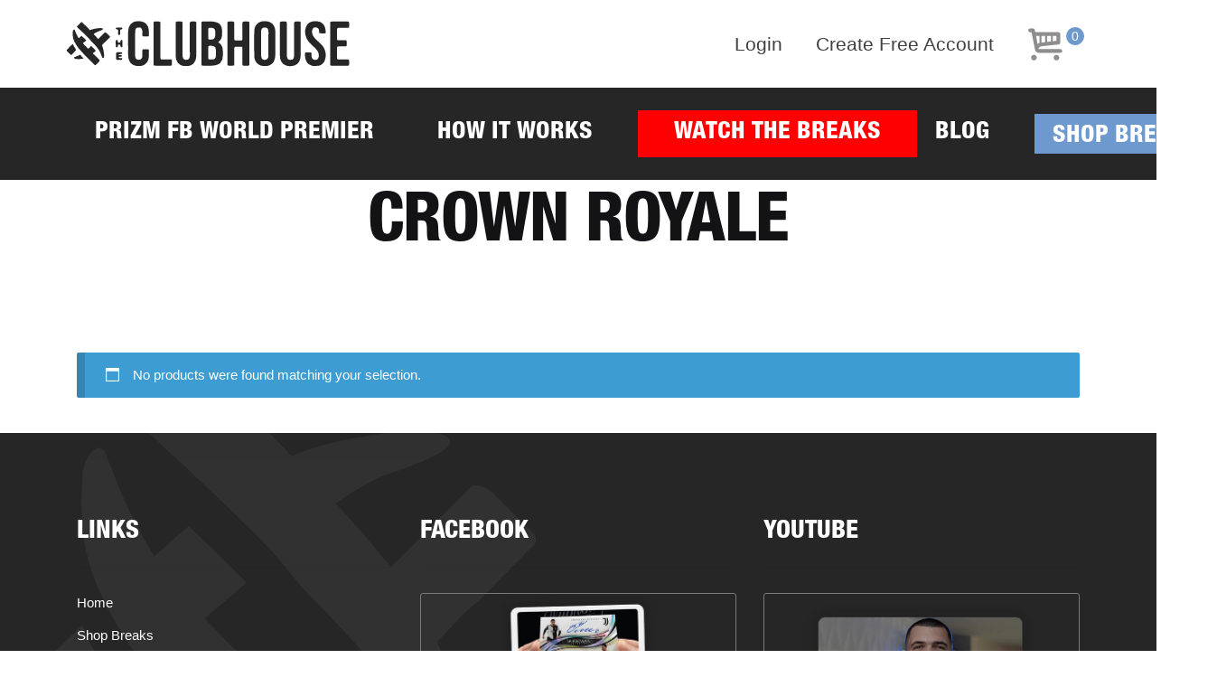

--- FILE ---
content_type: text/html; charset=UTF-8
request_url: https://www.clubhousebreaks.com/product-tag/crown-royale/
body_size: 15514
content:
<!doctype html>
<html lang="en-US">
<head>
<meta charset="UTF-8">
<meta name="viewport" content="width=device-width, initial-scale=1, maximum-scale=2.0">
<link rel="profile" href="http://gmpg.org/xfn/11">
<link rel="pingback" href="https://www.clubhousebreaks.com/xmlrpc.php">


<title>Crown Royale &#8211; The Clubhouse</title>
<meta name='robots' content='max-image-preview:large' />
	<style>img:is([sizes="auto" i], [sizes^="auto," i]) { contain-intrinsic-size: 3000px 1500px }</style>
	
<!-- Google Tag Manager for WordPress by gtm4wp.com -->
<script data-cfasync="false" data-pagespeed-no-defer>
	var gtm4wp_datalayer_name = "dataLayer";
	var dataLayer = dataLayer || [];
	const gtm4wp_use_sku_instead = 1;
	const gtm4wp_currency = 'USD';
	const gtm4wp_product_per_impression = false;
	const gtm4wp_clear_ecommerce = false;
</script>
<!-- End Google Tag Manager for WordPress by gtm4wp.com --><link rel='dns-prefetch' href='//fonts.googleapis.com' />
<link rel="alternate" type="application/rss+xml" title="The Clubhouse &raquo; Feed" href="https://www.clubhousebreaks.com/feed/" />
<link rel="alternate" type="application/rss+xml" title="The Clubhouse &raquo; Comments Feed" href="https://www.clubhousebreaks.com/comments/feed/" />
<link rel="alternate" type="application/rss+xml" title="The Clubhouse &raquo; Crown Royale Tag Feed" href="https://www.clubhousebreaks.com/product-tag/crown-royale/feed/" />
<script>
window._wpemojiSettings = {"baseUrl":"https:\/\/s.w.org\/images\/core\/emoji\/15.0.3\/72x72\/","ext":".png","svgUrl":"https:\/\/s.w.org\/images\/core\/emoji\/15.0.3\/svg\/","svgExt":".svg","source":{"concatemoji":"https:\/\/www.clubhousebreaks.com\/wp-includes\/js\/wp-emoji-release.min.js?ver=6.7.2"}};
/*! This file is auto-generated */
!function(i,n){var o,s,e;function c(e){try{var t={supportTests:e,timestamp:(new Date).valueOf()};sessionStorage.setItem(o,JSON.stringify(t))}catch(e){}}function p(e,t,n){e.clearRect(0,0,e.canvas.width,e.canvas.height),e.fillText(t,0,0);var t=new Uint32Array(e.getImageData(0,0,e.canvas.width,e.canvas.height).data),r=(e.clearRect(0,0,e.canvas.width,e.canvas.height),e.fillText(n,0,0),new Uint32Array(e.getImageData(0,0,e.canvas.width,e.canvas.height).data));return t.every(function(e,t){return e===r[t]})}function u(e,t,n){switch(t){case"flag":return n(e,"\ud83c\udff3\ufe0f\u200d\u26a7\ufe0f","\ud83c\udff3\ufe0f\u200b\u26a7\ufe0f")?!1:!n(e,"\ud83c\uddfa\ud83c\uddf3","\ud83c\uddfa\u200b\ud83c\uddf3")&&!n(e,"\ud83c\udff4\udb40\udc67\udb40\udc62\udb40\udc65\udb40\udc6e\udb40\udc67\udb40\udc7f","\ud83c\udff4\u200b\udb40\udc67\u200b\udb40\udc62\u200b\udb40\udc65\u200b\udb40\udc6e\u200b\udb40\udc67\u200b\udb40\udc7f");case"emoji":return!n(e,"\ud83d\udc26\u200d\u2b1b","\ud83d\udc26\u200b\u2b1b")}return!1}function f(e,t,n){var r="undefined"!=typeof WorkerGlobalScope&&self instanceof WorkerGlobalScope?new OffscreenCanvas(300,150):i.createElement("canvas"),a=r.getContext("2d",{willReadFrequently:!0}),o=(a.textBaseline="top",a.font="600 32px Arial",{});return e.forEach(function(e){o[e]=t(a,e,n)}),o}function t(e){var t=i.createElement("script");t.src=e,t.defer=!0,i.head.appendChild(t)}"undefined"!=typeof Promise&&(o="wpEmojiSettingsSupports",s=["flag","emoji"],n.supports={everything:!0,everythingExceptFlag:!0},e=new Promise(function(e){i.addEventListener("DOMContentLoaded",e,{once:!0})}),new Promise(function(t){var n=function(){try{var e=JSON.parse(sessionStorage.getItem(o));if("object"==typeof e&&"number"==typeof e.timestamp&&(new Date).valueOf()<e.timestamp+604800&&"object"==typeof e.supportTests)return e.supportTests}catch(e){}return null}();if(!n){if("undefined"!=typeof Worker&&"undefined"!=typeof OffscreenCanvas&&"undefined"!=typeof URL&&URL.createObjectURL&&"undefined"!=typeof Blob)try{var e="postMessage("+f.toString()+"("+[JSON.stringify(s),u.toString(),p.toString()].join(",")+"));",r=new Blob([e],{type:"text/javascript"}),a=new Worker(URL.createObjectURL(r),{name:"wpTestEmojiSupports"});return void(a.onmessage=function(e){c(n=e.data),a.terminate(),t(n)})}catch(e){}c(n=f(s,u,p))}t(n)}).then(function(e){for(var t in e)n.supports[t]=e[t],n.supports.everything=n.supports.everything&&n.supports[t],"flag"!==t&&(n.supports.everythingExceptFlag=n.supports.everythingExceptFlag&&n.supports[t]);n.supports.everythingExceptFlag=n.supports.everythingExceptFlag&&!n.supports.flag,n.DOMReady=!1,n.readyCallback=function(){n.DOMReady=!0}}).then(function(){return e}).then(function(){var e;n.supports.everything||(n.readyCallback(),(e=n.source||{}).concatemoji?t(e.concatemoji):e.wpemoji&&e.twemoji&&(t(e.twemoji),t(e.wpemoji)))}))}((window,document),window._wpemojiSettings);
</script>
<link rel='stylesheet' id='dashicons-css' href='https://www.clubhousebreaks.com/wp-includes/css/dashicons.min.css?ver=6.7.2' media='all' />
<link rel='stylesheet' id='thickbox-css' href='https://www.clubhousebreaks.com/wp-includes/js/thickbox/thickbox.css?ver=6.7.2' media='all' />
<link rel='stylesheet' id='mycred-woo-frontend-css-css' href='https://www.clubhousebreaks.com/wp-content/plugins/mycred/addons/gateway/carts/block-compatibility/build/mycred-woo-block-style.css?ver=1.4' media='all' />
<style id='wp-emoji-styles-inline-css'>

	img.wp-smiley, img.emoji {
		display: inline !important;
		border: none !important;
		box-shadow: none !important;
		height: 1em !important;
		width: 1em !important;
		margin: 0 0.07em !important;
		vertical-align: -0.1em !important;
		background: none !important;
		padding: 0 !important;
	}
</style>
<link rel='stylesheet' id='wp-block-library-css' href='https://www.clubhousebreaks.com/wp-includes/css/dist/block-library/style.min.css?ver=6.7.2' media='all' />
<style id='wp-block-library-theme-inline-css'>
.wp-block-audio :where(figcaption){color:#555;font-size:13px;text-align:center}.is-dark-theme .wp-block-audio :where(figcaption){color:#ffffffa6}.wp-block-audio{margin:0 0 1em}.wp-block-code{border:1px solid #ccc;border-radius:4px;font-family:Menlo,Consolas,monaco,monospace;padding:.8em 1em}.wp-block-embed :where(figcaption){color:#555;font-size:13px;text-align:center}.is-dark-theme .wp-block-embed :where(figcaption){color:#ffffffa6}.wp-block-embed{margin:0 0 1em}.blocks-gallery-caption{color:#555;font-size:13px;text-align:center}.is-dark-theme .blocks-gallery-caption{color:#ffffffa6}:root :where(.wp-block-image figcaption){color:#555;font-size:13px;text-align:center}.is-dark-theme :root :where(.wp-block-image figcaption){color:#ffffffa6}.wp-block-image{margin:0 0 1em}.wp-block-pullquote{border-bottom:4px solid;border-top:4px solid;color:currentColor;margin-bottom:1.75em}.wp-block-pullquote cite,.wp-block-pullquote footer,.wp-block-pullquote__citation{color:currentColor;font-size:.8125em;font-style:normal;text-transform:uppercase}.wp-block-quote{border-left:.25em solid;margin:0 0 1.75em;padding-left:1em}.wp-block-quote cite,.wp-block-quote footer{color:currentColor;font-size:.8125em;font-style:normal;position:relative}.wp-block-quote:where(.has-text-align-right){border-left:none;border-right:.25em solid;padding-left:0;padding-right:1em}.wp-block-quote:where(.has-text-align-center){border:none;padding-left:0}.wp-block-quote.is-large,.wp-block-quote.is-style-large,.wp-block-quote:where(.is-style-plain){border:none}.wp-block-search .wp-block-search__label{font-weight:700}.wp-block-search__button{border:1px solid #ccc;padding:.375em .625em}:where(.wp-block-group.has-background){padding:1.25em 2.375em}.wp-block-separator.has-css-opacity{opacity:.4}.wp-block-separator{border:none;border-bottom:2px solid;margin-left:auto;margin-right:auto}.wp-block-separator.has-alpha-channel-opacity{opacity:1}.wp-block-separator:not(.is-style-wide):not(.is-style-dots){width:100px}.wp-block-separator.has-background:not(.is-style-dots){border-bottom:none;height:1px}.wp-block-separator.has-background:not(.is-style-wide):not(.is-style-dots){height:2px}.wp-block-table{margin:0 0 1em}.wp-block-table td,.wp-block-table th{word-break:normal}.wp-block-table :where(figcaption){color:#555;font-size:13px;text-align:center}.is-dark-theme .wp-block-table :where(figcaption){color:#ffffffa6}.wp-block-video :where(figcaption){color:#555;font-size:13px;text-align:center}.is-dark-theme .wp-block-video :where(figcaption){color:#ffffffa6}.wp-block-video{margin:0 0 1em}:root :where(.wp-block-template-part.has-background){margin-bottom:0;margin-top:0;padding:1.25em 2.375em}
</style>
<link rel='stylesheet' id='storefront-gutenberg-blocks-css' href='https://www.clubhousebreaks.com/wp-content/themes/storefront/assets/css/base/gutenberg-blocks.css?ver=3.0.0' media='all' />
<style id='storefront-gutenberg-blocks-inline-css'>

				.wp-block-button__link:not(.has-text-color) {
					color: #333333;
				}

				.wp-block-button__link:not(.has-text-color):hover,
				.wp-block-button__link:not(.has-text-color):focus,
				.wp-block-button__link:not(.has-text-color):active {
					color: #333333;
				}

				.wp-block-button__link:not(.has-background) {
					background-color: #eeeeee;
				}

				.wp-block-button__link:not(.has-background):hover,
				.wp-block-button__link:not(.has-background):focus,
				.wp-block-button__link:not(.has-background):active {
					border-color: #d5d5d5;
					background-color: #d5d5d5;
				}

				.wp-block-quote footer,
				.wp-block-quote cite,
				.wp-block-quote__citation {
					color: #6d6d6d;
				}

				.wp-block-pullquote cite,
				.wp-block-pullquote footer,
				.wp-block-pullquote__citation {
					color: #6d6d6d;
				}

				.wp-block-image figcaption {
					color: #6d6d6d;
				}

				.wp-block-separator.is-style-dots::before {
					color: #333333;
				}

				.wp-block-file a.wp-block-file__button {
					color: #333333;
					background-color: #eeeeee;
					border-color: #eeeeee;
				}

				.wp-block-file a.wp-block-file__button:hover,
				.wp-block-file a.wp-block-file__button:focus,
				.wp-block-file a.wp-block-file__button:active {
					color: #333333;
					background-color: #d5d5d5;
				}

				.wp-block-code,
				.wp-block-preformatted pre {
					color: #6d6d6d;
				}

				.wp-block-table:not( .has-background ):not( .is-style-stripes ) tbody tr:nth-child(2n) td {
					background-color: #fdfdfd;
				}

				.wp-block-cover .wp-block-cover__inner-container h1:not(.has-text-color),
				.wp-block-cover .wp-block-cover__inner-container h2:not(.has-text-color),
				.wp-block-cover .wp-block-cover__inner-container h3:not(.has-text-color),
				.wp-block-cover .wp-block-cover__inner-container h4:not(.has-text-color),
				.wp-block-cover .wp-block-cover__inner-container h5:not(.has-text-color),
				.wp-block-cover .wp-block-cover__inner-container h6:not(.has-text-color) {
					color: #000000;
				}

				.wc-block-components-price-slider__range-input-progress,
				.rtl .wc-block-components-price-slider__range-input-progress {
					--range-color: #96588a;
				}

				/* Target only IE11 */
				@media all and (-ms-high-contrast: none), (-ms-high-contrast: active) {
					.wc-block-components-price-slider__range-input-progress {
						background: #96588a;
					}
				}

				.wc-block-components-button:not(.is-link) {
					background-color: #333333;
					color: #ffffff;
				}

				.wc-block-components-button:not(.is-link):hover,
				.wc-block-components-button:not(.is-link):focus,
				.wc-block-components-button:not(.is-link):active {
					background-color: #1a1a1a;
					color: #ffffff;
				}

				.wc-block-components-button:not(.is-link):disabled {
					background-color: #333333;
					color: #ffffff;
				}

				.wc-block-cart__submit-container {
					background-color: #ffffff;
				}

				.wc-block-cart__submit-container::before {
					color: rgba(220,220,220,0.5);
				}

				.wc-block-components-order-summary-item__quantity {
					background-color: #ffffff;
					border-color: #6d6d6d;
					box-shadow: 0 0 0 2px #ffffff;
					color: #6d6d6d;
				}
			
</style>
<link rel='stylesheet' id='um_tipsy-css' href='https://www.clubhousebreaks.com/wp-content/plugins/ultimate-member/assets/libs/tipsy/tipsy.min.css?ver=1.0.0a' media='all' />
<link rel='stylesheet' id='um_mycred-css' href='https://www.clubhousebreaks.com/wp-content/plugins/um-mycred/assets/css/um-mycred.min.css?ver=2.2.9' media='all' />
<style id='classic-theme-styles-inline-css'>
/*! This file is auto-generated */
.wp-block-button__link{color:#fff;background-color:#32373c;border-radius:9999px;box-shadow:none;text-decoration:none;padding:calc(.667em + 2px) calc(1.333em + 2px);font-size:1.125em}.wp-block-file__button{background:#32373c;color:#fff;text-decoration:none}
</style>
<style id='global-styles-inline-css'>
:root{--wp--preset--aspect-ratio--square: 1;--wp--preset--aspect-ratio--4-3: 4/3;--wp--preset--aspect-ratio--3-4: 3/4;--wp--preset--aspect-ratio--3-2: 3/2;--wp--preset--aspect-ratio--2-3: 2/3;--wp--preset--aspect-ratio--16-9: 16/9;--wp--preset--aspect-ratio--9-16: 9/16;--wp--preset--color--black: #000000;--wp--preset--color--cyan-bluish-gray: #abb8c3;--wp--preset--color--white: #ffffff;--wp--preset--color--pale-pink: #f78da7;--wp--preset--color--vivid-red: #cf2e2e;--wp--preset--color--luminous-vivid-orange: #ff6900;--wp--preset--color--luminous-vivid-amber: #fcb900;--wp--preset--color--light-green-cyan: #7bdcb5;--wp--preset--color--vivid-green-cyan: #00d084;--wp--preset--color--pale-cyan-blue: #8ed1fc;--wp--preset--color--vivid-cyan-blue: #0693e3;--wp--preset--color--vivid-purple: #9b51e0;--wp--preset--gradient--vivid-cyan-blue-to-vivid-purple: linear-gradient(135deg,rgba(6,147,227,1) 0%,rgb(155,81,224) 100%);--wp--preset--gradient--light-green-cyan-to-vivid-green-cyan: linear-gradient(135deg,rgb(122,220,180) 0%,rgb(0,208,130) 100%);--wp--preset--gradient--luminous-vivid-amber-to-luminous-vivid-orange: linear-gradient(135deg,rgba(252,185,0,1) 0%,rgba(255,105,0,1) 100%);--wp--preset--gradient--luminous-vivid-orange-to-vivid-red: linear-gradient(135deg,rgba(255,105,0,1) 0%,rgb(207,46,46) 100%);--wp--preset--gradient--very-light-gray-to-cyan-bluish-gray: linear-gradient(135deg,rgb(238,238,238) 0%,rgb(169,184,195) 100%);--wp--preset--gradient--cool-to-warm-spectrum: linear-gradient(135deg,rgb(74,234,220) 0%,rgb(151,120,209) 20%,rgb(207,42,186) 40%,rgb(238,44,130) 60%,rgb(251,105,98) 80%,rgb(254,248,76) 100%);--wp--preset--gradient--blush-light-purple: linear-gradient(135deg,rgb(255,206,236) 0%,rgb(152,150,240) 100%);--wp--preset--gradient--blush-bordeaux: linear-gradient(135deg,rgb(254,205,165) 0%,rgb(254,45,45) 50%,rgb(107,0,62) 100%);--wp--preset--gradient--luminous-dusk: linear-gradient(135deg,rgb(255,203,112) 0%,rgb(199,81,192) 50%,rgb(65,88,208) 100%);--wp--preset--gradient--pale-ocean: linear-gradient(135deg,rgb(255,245,203) 0%,rgb(182,227,212) 50%,rgb(51,167,181) 100%);--wp--preset--gradient--electric-grass: linear-gradient(135deg,rgb(202,248,128) 0%,rgb(113,206,126) 100%);--wp--preset--gradient--midnight: linear-gradient(135deg,rgb(2,3,129) 0%,rgb(40,116,252) 100%);--wp--preset--font-size--small: 14px;--wp--preset--font-size--medium: 23px;--wp--preset--font-size--large: 26px;--wp--preset--font-size--x-large: 42px;--wp--preset--font-size--normal: 16px;--wp--preset--font-size--huge: 37px;--wp--preset--font-family--inter: "Inter", sans-serif;--wp--preset--font-family--cardo: Cardo;--wp--preset--spacing--20: 0.44rem;--wp--preset--spacing--30: 0.67rem;--wp--preset--spacing--40: 1rem;--wp--preset--spacing--50: 1.5rem;--wp--preset--spacing--60: 2.25rem;--wp--preset--spacing--70: 3.38rem;--wp--preset--spacing--80: 5.06rem;--wp--preset--shadow--natural: 6px 6px 9px rgba(0, 0, 0, 0.2);--wp--preset--shadow--deep: 12px 12px 50px rgba(0, 0, 0, 0.4);--wp--preset--shadow--sharp: 6px 6px 0px rgba(0, 0, 0, 0.2);--wp--preset--shadow--outlined: 6px 6px 0px -3px rgba(255, 255, 255, 1), 6px 6px rgba(0, 0, 0, 1);--wp--preset--shadow--crisp: 6px 6px 0px rgba(0, 0, 0, 1);}:where(.is-layout-flex){gap: 0.5em;}:where(.is-layout-grid){gap: 0.5em;}body .is-layout-flex{display: flex;}.is-layout-flex{flex-wrap: wrap;align-items: center;}.is-layout-flex > :is(*, div){margin: 0;}body .is-layout-grid{display: grid;}.is-layout-grid > :is(*, div){margin: 0;}:where(.wp-block-columns.is-layout-flex){gap: 2em;}:where(.wp-block-columns.is-layout-grid){gap: 2em;}:where(.wp-block-post-template.is-layout-flex){gap: 1.25em;}:where(.wp-block-post-template.is-layout-grid){gap: 1.25em;}.has-black-color{color: var(--wp--preset--color--black) !important;}.has-cyan-bluish-gray-color{color: var(--wp--preset--color--cyan-bluish-gray) !important;}.has-white-color{color: var(--wp--preset--color--white) !important;}.has-pale-pink-color{color: var(--wp--preset--color--pale-pink) !important;}.has-vivid-red-color{color: var(--wp--preset--color--vivid-red) !important;}.has-luminous-vivid-orange-color{color: var(--wp--preset--color--luminous-vivid-orange) !important;}.has-luminous-vivid-amber-color{color: var(--wp--preset--color--luminous-vivid-amber) !important;}.has-light-green-cyan-color{color: var(--wp--preset--color--light-green-cyan) !important;}.has-vivid-green-cyan-color{color: var(--wp--preset--color--vivid-green-cyan) !important;}.has-pale-cyan-blue-color{color: var(--wp--preset--color--pale-cyan-blue) !important;}.has-vivid-cyan-blue-color{color: var(--wp--preset--color--vivid-cyan-blue) !important;}.has-vivid-purple-color{color: var(--wp--preset--color--vivid-purple) !important;}.has-black-background-color{background-color: var(--wp--preset--color--black) !important;}.has-cyan-bluish-gray-background-color{background-color: var(--wp--preset--color--cyan-bluish-gray) !important;}.has-white-background-color{background-color: var(--wp--preset--color--white) !important;}.has-pale-pink-background-color{background-color: var(--wp--preset--color--pale-pink) !important;}.has-vivid-red-background-color{background-color: var(--wp--preset--color--vivid-red) !important;}.has-luminous-vivid-orange-background-color{background-color: var(--wp--preset--color--luminous-vivid-orange) !important;}.has-luminous-vivid-amber-background-color{background-color: var(--wp--preset--color--luminous-vivid-amber) !important;}.has-light-green-cyan-background-color{background-color: var(--wp--preset--color--light-green-cyan) !important;}.has-vivid-green-cyan-background-color{background-color: var(--wp--preset--color--vivid-green-cyan) !important;}.has-pale-cyan-blue-background-color{background-color: var(--wp--preset--color--pale-cyan-blue) !important;}.has-vivid-cyan-blue-background-color{background-color: var(--wp--preset--color--vivid-cyan-blue) !important;}.has-vivid-purple-background-color{background-color: var(--wp--preset--color--vivid-purple) !important;}.has-black-border-color{border-color: var(--wp--preset--color--black) !important;}.has-cyan-bluish-gray-border-color{border-color: var(--wp--preset--color--cyan-bluish-gray) !important;}.has-white-border-color{border-color: var(--wp--preset--color--white) !important;}.has-pale-pink-border-color{border-color: var(--wp--preset--color--pale-pink) !important;}.has-vivid-red-border-color{border-color: var(--wp--preset--color--vivid-red) !important;}.has-luminous-vivid-orange-border-color{border-color: var(--wp--preset--color--luminous-vivid-orange) !important;}.has-luminous-vivid-amber-border-color{border-color: var(--wp--preset--color--luminous-vivid-amber) !important;}.has-light-green-cyan-border-color{border-color: var(--wp--preset--color--light-green-cyan) !important;}.has-vivid-green-cyan-border-color{border-color: var(--wp--preset--color--vivid-green-cyan) !important;}.has-pale-cyan-blue-border-color{border-color: var(--wp--preset--color--pale-cyan-blue) !important;}.has-vivid-cyan-blue-border-color{border-color: var(--wp--preset--color--vivid-cyan-blue) !important;}.has-vivid-purple-border-color{border-color: var(--wp--preset--color--vivid-purple) !important;}.has-vivid-cyan-blue-to-vivid-purple-gradient-background{background: var(--wp--preset--gradient--vivid-cyan-blue-to-vivid-purple) !important;}.has-light-green-cyan-to-vivid-green-cyan-gradient-background{background: var(--wp--preset--gradient--light-green-cyan-to-vivid-green-cyan) !important;}.has-luminous-vivid-amber-to-luminous-vivid-orange-gradient-background{background: var(--wp--preset--gradient--luminous-vivid-amber-to-luminous-vivid-orange) !important;}.has-luminous-vivid-orange-to-vivid-red-gradient-background{background: var(--wp--preset--gradient--luminous-vivid-orange-to-vivid-red) !important;}.has-very-light-gray-to-cyan-bluish-gray-gradient-background{background: var(--wp--preset--gradient--very-light-gray-to-cyan-bluish-gray) !important;}.has-cool-to-warm-spectrum-gradient-background{background: var(--wp--preset--gradient--cool-to-warm-spectrum) !important;}.has-blush-light-purple-gradient-background{background: var(--wp--preset--gradient--blush-light-purple) !important;}.has-blush-bordeaux-gradient-background{background: var(--wp--preset--gradient--blush-bordeaux) !important;}.has-luminous-dusk-gradient-background{background: var(--wp--preset--gradient--luminous-dusk) !important;}.has-pale-ocean-gradient-background{background: var(--wp--preset--gradient--pale-ocean) !important;}.has-electric-grass-gradient-background{background: var(--wp--preset--gradient--electric-grass) !important;}.has-midnight-gradient-background{background: var(--wp--preset--gradient--midnight) !important;}.has-small-font-size{font-size: var(--wp--preset--font-size--small) !important;}.has-medium-font-size{font-size: var(--wp--preset--font-size--medium) !important;}.has-large-font-size{font-size: var(--wp--preset--font-size--large) !important;}.has-x-large-font-size{font-size: var(--wp--preset--font-size--x-large) !important;}
:where(.wp-block-post-template.is-layout-flex){gap: 1.25em;}:where(.wp-block-post-template.is-layout-grid){gap: 1.25em;}
:where(.wp-block-columns.is-layout-flex){gap: 2em;}:where(.wp-block-columns.is-layout-grid){gap: 2em;}
:root :where(.wp-block-pullquote){font-size: 1.5em;line-height: 1.6;}
</style>
<link rel='stylesheet' id='obp-css' href='https://www.clubhousebreaks.com/wp-content/plugins/woocommerce-smart-orders-page/css/obp.css?ver=6.7.2' media='all' />
<link rel='stylesheet' id='wcsop-front-css' href='https://www.clubhousebreaks.com/wp-content/plugins/woocommerce-smart-orders-page/css/front.css?ver=6.7.2' media='all' />
<style id='woocommerce-inline-inline-css'>
.woocommerce form .form-row .required { visibility: visible; }
</style>
<link rel='stylesheet' id='wt-smart-coupon-store-credit-css' href='https://www.clubhousebreaks.com/wp-content/plugins/wt-smart-coupon-pro/admin/store-credit/public/css/wt-smart-coupon-store-credit.css?ver=1.3.1' media='all' />
<link rel='stylesheet' id='wt-smart-coupon-banner-css' href='https://www.clubhousebreaks.com/wp-content/plugins/wt-smart-coupon-pro/admin/coupon-banner/public/css/wt-coupon-banner.css' media='all' />
<link rel='stylesheet' id='wt-smart-coupon-css' href='https://www.clubhousebreaks.com/wp-content/plugins/wt-smart-coupon-pro/public/css/wt-smart-coupon-public.css?ver=1.3.1' media='all' />
<link rel='stylesheet' id='aws-pro-style-css' href='https://www.clubhousebreaks.com/wp-content/plugins/advanced-woo-search-pro/assets/css/common.css?ver=1.54' media='all' />
<link rel='stylesheet' id='rsp-countdown-css-css' href='https://www.clubhousebreaks.com/wp-content/plugins/reserved-stock-pro/classes/../assets/css/countdown.min.css?ver=1.4.6' media='all' />
<link rel='stylesheet' id='wpsms-front-css' href='https://www.clubhousebreaks.com/wp-content/plugins/wp-sms/assets/css/front-styles.css?ver=6.9.11' media='all' />
<link rel='stylesheet' id='brands-styles-css' href='https://www.clubhousebreaks.com/wp-content/plugins/woocommerce/assets/css/brands.css?ver=9.7.2' media='all' />
<link rel='stylesheet' id='storefront-style-css' href='https://www.clubhousebreaks.com/wp-content/themes/storefront/style.css?ver=3.0.0' media='all' />
<style id='storefront-style-inline-css'>

			.main-navigation ul li a,
			.site-title a,
			ul.menu li a,
			.site-branding h1 a,
			button.menu-toggle,
			button.menu-toggle:hover,
			.handheld-navigation .dropdown-toggle {
				color: #333333;
			}

			button.menu-toggle,
			button.menu-toggle:hover {
				border-color: #333333;
			}

			.main-navigation ul li a:hover,
			.main-navigation ul li:hover > a,
			.site-title a:hover,
			.site-header ul.menu li.current-menu-item > a {
				color: #747474;
			}

			table:not( .has-background ) th {
				background-color: #f8f8f8;
			}

			table:not( .has-background ) tbody td {
				background-color: #fdfdfd;
			}

			table:not( .has-background ) tbody tr:nth-child(2n) td,
			fieldset,
			fieldset legend {
				background-color: #fbfbfb;
			}

			.site-header,
			.secondary-navigation ul ul,
			.main-navigation ul.menu > li.menu-item-has-children:after,
			.secondary-navigation ul.menu ul,
			.storefront-handheld-footer-bar,
			.storefront-handheld-footer-bar ul li > a,
			.storefront-handheld-footer-bar ul li.search .site-search,
			button.menu-toggle,
			button.menu-toggle:hover {
				background-color: #ffffff;
			}

			p.site-description,
			.site-header,
			.storefront-handheld-footer-bar {
				color: #404040;
			}

			button.menu-toggle:after,
			button.menu-toggle:before,
			button.menu-toggle span:before {
				background-color: #333333;
			}

			h1, h2, h3, h4, h5, h6, .wc-block-grid__product-title {
				color: #333333;
			}

			.widget h1 {
				border-bottom-color: #333333;
			}

			body,
			.secondary-navigation a {
				color: #6d6d6d;
			}

			.widget-area .widget a,
			.hentry .entry-header .posted-on a,
			.hentry .entry-header .post-author a,
			.hentry .entry-header .post-comments a,
			.hentry .entry-header .byline a {
				color: #727272;
			}

			a {
				color: #96588a;
			}

			a:focus,
			button:focus,
			.button.alt:focus,
			input:focus,
			textarea:focus,
			input[type="button"]:focus,
			input[type="reset"]:focus,
			input[type="submit"]:focus,
			input[type="email"]:focus,
			input[type="tel"]:focus,
			input[type="url"]:focus,
			input[type="password"]:focus,
			input[type="search"]:focus {
				outline-color: #96588a;
			}

			button, input[type="button"], input[type="reset"], input[type="submit"], .button, .widget a.button {
				background-color: #eeeeee;
				border-color: #eeeeee;
				color: #333333;
			}

			button:hover, input[type="button"]:hover, input[type="reset"]:hover, input[type="submit"]:hover, .button:hover, .widget a.button:hover {
				background-color: #d5d5d5;
				border-color: #d5d5d5;
				color: #333333;
			}

			button.alt, input[type="button"].alt, input[type="reset"].alt, input[type="submit"].alt, .button.alt, .widget-area .widget a.button.alt {
				background-color: #333333;
				border-color: #333333;
				color: #ffffff;
			}

			button.alt:hover, input[type="button"].alt:hover, input[type="reset"].alt:hover, input[type="submit"].alt:hover, .button.alt:hover, .widget-area .widget a.button.alt:hover {
				background-color: #1a1a1a;
				border-color: #1a1a1a;
				color: #ffffff;
			}

			.pagination .page-numbers li .page-numbers.current {
				background-color: #e6e6e6;
				color: #636363;
			}

			#comments .comment-list .comment-content .comment-text {
				background-color: #f8f8f8;
			}

			.site-footer {
				background-color: #f0f0f0;
				color: #6d6d6d;
			}

			.site-footer a:not(.button):not(.components-button) {
				color: #333333;
			}

			.site-footer .storefront-handheld-footer-bar a:not(.button):not(.components-button) {
				color: #333333;
			}

			.site-footer h1, .site-footer h2, .site-footer h3, .site-footer h4, .site-footer h5, .site-footer h6, .site-footer .widget .widget-title, .site-footer .widget .widgettitle {
				color: #333333;
			}

			.page-template-template-homepage.has-post-thumbnail .type-page.has-post-thumbnail .entry-title {
				color: #000000;
			}

			.page-template-template-homepage.has-post-thumbnail .type-page.has-post-thumbnail .entry-content {
				color: #000000;
			}

			@media screen and ( min-width: 768px ) {
				.secondary-navigation ul.menu a:hover {
					color: #595959;
				}

				.secondary-navigation ul.menu a {
					color: #404040;
				}

				.main-navigation ul.menu ul.sub-menu,
				.main-navigation ul.nav-menu ul.children {
					background-color: #f0f0f0;
				}

				.site-header {
					border-bottom-color: #f0f0f0;
				}
			}
</style>
<link rel='stylesheet' id='storefront-icons-css' href='https://www.clubhousebreaks.com/wp-content/themes/storefront/assets/css/base/icons.css?ver=3.0.0' media='all' />
<link rel='stylesheet' id='storefront-fonts-css' href='https://fonts.googleapis.com/css?family=Source+Sans+Pro%3A400%2C300%2C300italic%2C400italic%2C600%2C700%2C900&#038;subset=latin%2Clatin-ext&#038;ver=3.0.0' media='all' />
<link rel='stylesheet' id='mycred-front-css' href='https://www.clubhousebreaks.com/wp-content/plugins/mycred/assets/css/mycred-front.css?ver=2.9.1' media='all' />
<link rel='stylesheet' id='mycred-social-share-icons-css' href='https://www.clubhousebreaks.com/wp-content/plugins/mycred/assets/css/mycred-social-icons.css?ver=2.9.1' media='all' />
<link rel='stylesheet' id='mycred-social-share-style-css' href='https://www.clubhousebreaks.com/wp-content/plugins/mycred/assets/css/mycred-social-share.css?ver=2.9.1' media='all' />
<link rel='stylesheet' id='storefront-woocommerce-style-css' href='https://www.clubhousebreaks.com/wp-content/themes/storefront/assets/css/woocommerce/woocommerce.css?ver=3.0.0' media='all' />
<style id='storefront-woocommerce-style-inline-css'>

			a.cart-contents,
			.site-header-cart .widget_shopping_cart a {
				color: #333333;
			}

			a.cart-contents:hover,
			.site-header-cart .widget_shopping_cart a:hover,
			.site-header-cart:hover > li > a {
				color: #747474;
			}

			table.cart td.product-remove,
			table.cart td.actions {
				border-top-color: #ffffff;
			}

			.storefront-handheld-footer-bar ul li.cart .count {
				background-color: #333333;
				color: #ffffff;
				border-color: #ffffff;
			}

			.woocommerce-tabs ul.tabs li.active a,
			ul.products li.product .price,
			.onsale,
			.wc-block-grid__product-onsale,
			.widget_search form:before,
			.widget_product_search form:before {
				color: #6d6d6d;
			}

			.woocommerce-breadcrumb a,
			a.woocommerce-review-link,
			.product_meta a {
				color: #727272;
			}

			.wc-block-grid__product-onsale,
			.onsale {
				border-color: #6d6d6d;
			}

			.star-rating span:before,
			.quantity .plus, .quantity .minus,
			p.stars a:hover:after,
			p.stars a:after,
			.star-rating span:before,
			#payment .payment_methods li input[type=radio]:first-child:checked+label:before {
				color: #96588a;
			}

			.widget_price_filter .ui-slider .ui-slider-range,
			.widget_price_filter .ui-slider .ui-slider-handle {
				background-color: #96588a;
			}

			.order_details {
				background-color: #f8f8f8;
			}

			.order_details > li {
				border-bottom: 1px dotted #e3e3e3;
			}

			.order_details:before,
			.order_details:after {
				background: -webkit-linear-gradient(transparent 0,transparent 0),-webkit-linear-gradient(135deg,#f8f8f8 33.33%,transparent 33.33%),-webkit-linear-gradient(45deg,#f8f8f8 33.33%,transparent 33.33%)
			}

			#order_review {
				background-color: #ffffff;
			}

			#payment .payment_methods > li .payment_box,
			#payment .place-order {
				background-color: #fafafa;
			}

			#payment .payment_methods > li:not(.woocommerce-notice) {
				background-color: #f5f5f5;
			}

			#payment .payment_methods > li:not(.woocommerce-notice):hover {
				background-color: #f0f0f0;
			}

			.woocommerce-pagination .page-numbers li .page-numbers.current {
				background-color: #e6e6e6;
				color: #636363;
			}

			.wc-block-grid__product-onsale,
			.onsale,
			.woocommerce-pagination .page-numbers li .page-numbers:not(.current) {
				color: #6d6d6d;
			}

			p.stars a:before,
			p.stars a:hover~a:before,
			p.stars.selected a.active~a:before {
				color: #6d6d6d;
			}

			p.stars.selected a.active:before,
			p.stars:hover a:before,
			p.stars.selected a:not(.active):before,
			p.stars.selected a.active:before {
				color: #96588a;
			}

			.single-product div.product .woocommerce-product-gallery .woocommerce-product-gallery__trigger {
				background-color: #eeeeee;
				color: #333333;
			}

			.single-product div.product .woocommerce-product-gallery .woocommerce-product-gallery__trigger:hover {
				background-color: #d5d5d5;
				border-color: #d5d5d5;
				color: #333333;
			}

			.button.added_to_cart:focus,
			.button.wc-forward:focus {
				outline-color: #96588a;
			}

			.added_to_cart,
			.site-header-cart .widget_shopping_cart a.button,
			.wc-block-grid__products .wc-block-grid__product .wp-block-button__link {
				background-color: #eeeeee;
				border-color: #eeeeee;
				color: #333333;
			}

			.added_to_cart:hover,
			.site-header-cart .widget_shopping_cart a.button:hover,
			.wc-block-grid__products .wc-block-grid__product .wp-block-button__link:hover {
				background-color: #d5d5d5;
				border-color: #d5d5d5;
				color: #333333;
			}

			.added_to_cart.alt, .added_to_cart, .widget a.button.checkout {
				background-color: #333333;
				border-color: #333333;
				color: #ffffff;
			}

			.added_to_cart.alt:hover, .added_to_cart:hover, .widget a.button.checkout:hover {
				background-color: #1a1a1a;
				border-color: #1a1a1a;
				color: #ffffff;
			}

			.button.loading {
				color: #eeeeee;
			}

			.button.loading:hover {
				background-color: #eeeeee;
			}

			.button.loading:after {
				color: #333333;
			}

			@media screen and ( min-width: 768px ) {
				.site-header-cart .widget_shopping_cart,
				.site-header .product_list_widget li .quantity {
					color: #404040;
				}

				.site-header-cart .widget_shopping_cart .buttons,
				.site-header-cart .widget_shopping_cart .total {
					background-color: #f5f5f5;
				}

				.site-header-cart .widget_shopping_cart {
					background-color: #f0f0f0;
				}
			}
				.storefront-product-pagination a {
					color: #6d6d6d;
					background-color: #ffffff;
				}
				.storefront-sticky-add-to-cart {
					color: #6d6d6d;
					background-color: #ffffff;
				}

				.storefront-sticky-add-to-cart a:not(.button) {
					color: #333333;
				}
</style>
<link rel='stylesheet' id='storefront-child-style-css' href='https://www.clubhousebreaks.com/wp-content/themes/TheClubHouse2.0/style.css?ver=1.0.0' media='all' />
<link rel='stylesheet' id='storefront-woocommerce-brands-style-css' href='https://www.clubhousebreaks.com/wp-content/themes/storefront/assets/css/woocommerce/extensions/brands.css?ver=3.0.0' media='all' />
<link rel='stylesheet' id='ae_styles-css' href='https://www.clubhousebreaks.com/wp-content/plugins/auction-engine/assets/css/ae.css?ver=251209-131912' media='all' />
<link rel='stylesheet' id='__EPYT__style-css' href='https://www.clubhousebreaks.com/wp-content/plugins/youtube-embed-plus/styles/ytprefs.min.css?ver=14.2.1.3' media='all' />
<style id='__EPYT__style-inline-css'>

                .epyt-gallery-thumb {
                        width: 33.333%;
                }
                
</style>
<link rel='stylesheet' id='um_modal-css' href='https://www.clubhousebreaks.com/wp-content/plugins/ultimate-member/assets/css/um-modal.min.css?ver=2.10.4' media='all' />
<link rel='stylesheet' id='um_ui-css' href='https://www.clubhousebreaks.com/wp-content/plugins/ultimate-member/assets/libs/jquery-ui/jquery-ui.min.css?ver=1.13.2' media='all' />
<link rel='stylesheet' id='um_raty-css' href='https://www.clubhousebreaks.com/wp-content/plugins/ultimate-member/assets/libs/raty/um-raty.min.css?ver=2.6.0' media='all' />
<link rel='stylesheet' id='select2-css' href='https://www.clubhousebreaks.com/wp-content/plugins/ultimate-member/assets/libs/select2/select2.min.css?ver=4.0.13' media='all' />
<link rel='stylesheet' id='um_fileupload-css' href='https://www.clubhousebreaks.com/wp-content/plugins/ultimate-member/assets/css/um-fileupload.min.css?ver=2.10.4' media='all' />
<link rel='stylesheet' id='um_confirm-css' href='https://www.clubhousebreaks.com/wp-content/plugins/ultimate-member/assets/libs/um-confirm/um-confirm.min.css?ver=1.0' media='all' />
<link rel='stylesheet' id='um_datetime-css' href='https://www.clubhousebreaks.com/wp-content/plugins/ultimate-member/assets/libs/pickadate/default.min.css?ver=3.6.2' media='all' />
<link rel='stylesheet' id='um_datetime_date-css' href='https://www.clubhousebreaks.com/wp-content/plugins/ultimate-member/assets/libs/pickadate/default.date.min.css?ver=3.6.2' media='all' />
<link rel='stylesheet' id='um_datetime_time-css' href='https://www.clubhousebreaks.com/wp-content/plugins/ultimate-member/assets/libs/pickadate/default.time.min.css?ver=3.6.2' media='all' />
<link rel='stylesheet' id='um_fonticons_ii-css' href='https://www.clubhousebreaks.com/wp-content/plugins/ultimate-member/assets/libs/legacy/fonticons/fonticons-ii.min.css?ver=2.10.4' media='all' />
<link rel='stylesheet' id='um_fonticons_fa-css' href='https://www.clubhousebreaks.com/wp-content/plugins/ultimate-member/assets/libs/legacy/fonticons/fonticons-fa.min.css?ver=2.10.4' media='all' />
<link rel='stylesheet' id='um_fontawesome-css' href='https://www.clubhousebreaks.com/wp-content/plugins/ultimate-member/assets/css/um-fontawesome.min.css?ver=6.5.2' media='all' />
<link rel='stylesheet' id='um_common-css' href='https://www.clubhousebreaks.com/wp-content/plugins/ultimate-member/assets/css/common.min.css?ver=2.10.4' media='all' />
<link rel='stylesheet' id='um_responsive-css' href='https://www.clubhousebreaks.com/wp-content/plugins/ultimate-member/assets/css/um-responsive.min.css?ver=2.10.4' media='all' />
<link rel='stylesheet' id='um_styles-css' href='https://www.clubhousebreaks.com/wp-content/plugins/ultimate-member/assets/css/um-styles.min.css?ver=2.10.4' media='all' />
<link rel='stylesheet' id='um_crop-css' href='https://www.clubhousebreaks.com/wp-content/plugins/ultimate-member/assets/libs/cropper/cropper.min.css?ver=1.6.1' media='all' />
<link rel='stylesheet' id='um_profile-css' href='https://www.clubhousebreaks.com/wp-content/plugins/ultimate-member/assets/css/um-profile.min.css?ver=2.10.4' media='all' />
<link rel='stylesheet' id='um_account-css' href='https://www.clubhousebreaks.com/wp-content/plugins/ultimate-member/assets/css/um-account.min.css?ver=2.10.4' media='all' />
<link rel='stylesheet' id='um_misc-css' href='https://www.clubhousebreaks.com/wp-content/plugins/ultimate-member/assets/css/um-misc.min.css?ver=2.10.4' media='all' />
<link rel='stylesheet' id='um_default_css-css' href='https://www.clubhousebreaks.com/wp-content/plugins/ultimate-member/assets/css/um-old-default.min.css?ver=2.10.4' media='all' />
<link rel='stylesheet' id='bootstrap-css-css' href='https://www.clubhousebreaks.com/wp-content/themes/TheClubHouse2.0/bootstrap/css/bootstrap.min.css' media='all' />
<link rel='stylesheet' id='clubhouse-css' href='https://www.clubhousebreaks.com/wp-content/themes/TheClubHouse2.0/clubhouse.css?ver=1765286354' media='all' />
<script src="https://www.clubhousebreaks.com/wp-includes/js/jquery/jquery.min.js?ver=3.7.1" id="jquery-core-js"></script>
<script src="https://www.clubhousebreaks.com/wp-includes/js/jquery/jquery-migrate.min.js?ver=3.4.1" id="jquery-migrate-js"></script>
<script id="obp-js-extra">
var obpHelper = {"ajaxurl":"https:\/\/www.clubhousebreaks.com\/wp-admin\/admin-ajax.php"};
</script>
<script src="https://www.clubhousebreaks.com/wp-content/plugins/woocommerce-smart-orders-page/js/obp.js?ver=6.7.2" id="obp-js"></script>
<script src="https://www.clubhousebreaks.com/wp-content/plugins/woocommerce/assets/js/jquery-blockui/jquery.blockUI.min.js?ver=2.7.0-wc.9.7.2" id="jquery-blockui-js" data-wp-strategy="defer"></script>
<script id="wscop_front-js-extra">
var wcsop = {"ajaxurl":"https:\/\/www.clubhousebreaks.com\/wp-admin\/admin-ajax.php","sure":"Are you sure?"};
</script>
<script src="https://www.clubhousebreaks.com/wp-content/plugins/woocommerce-smart-orders-page/js/front.js?ver=6.7.2" id="wscop_front-js"></script>
<script id="wc-add-to-cart-js-extra">
var wc_add_to_cart_params = {"ajax_url":"\/wp-admin\/admin-ajax.php","wc_ajax_url":"\/?wc-ajax=%%endpoint%%","i18n_view_cart":"View cart","cart_url":"https:\/\/www.clubhousebreaks.com\/cart\/","is_cart":"","cart_redirect_after_add":"no"};
</script>
<script src="https://www.clubhousebreaks.com/wp-content/plugins/woocommerce/assets/js/frontend/add-to-cart.min.js?ver=9.7.2" id="wc-add-to-cart-js" defer data-wp-strategy="defer"></script>
<script src="https://www.clubhousebreaks.com/wp-content/plugins/woocommerce/assets/js/js-cookie/js.cookie.min.js?ver=2.1.4-wc.9.7.2" id="js-cookie-js" defer data-wp-strategy="defer"></script>
<script id="woocommerce-js-extra">
var woocommerce_params = {"ajax_url":"\/wp-admin\/admin-ajax.php","wc_ajax_url":"\/?wc-ajax=%%endpoint%%","i18n_password_show":"Show password","i18n_password_hide":"Hide password"};
</script>
<script src="https://www.clubhousebreaks.com/wp-content/plugins/woocommerce/assets/js/frontend/woocommerce.min.js?ver=9.7.2" id="woocommerce-js" defer data-wp-strategy="defer"></script>
<script src="https://www.clubhousebreaks.com/wp-content/plugins/wt-smart-coupon-pro/admin/store-credit/public/js/wt-smart-coupon-store-credit.js?ver=1.3.1" id="wt-smart-coupon-store-credit-js"></script>
<script id="wt-smart-coupon-banner-js-extra">
var WTSmartCouponBannerOBJ = {"ajaxurl":"https:\/\/www.clubhousebreaks.com\/wp-admin\/admin-ajax.php","nonce":"fa0a470e2d"};
</script>
<script src="https://www.clubhousebreaks.com/wp-content/plugins/wt-smart-coupon-pro/admin/coupon-banner/public/js/wt-coupon-banner.js" id="wt-smart-coupon-banner-js"></script>
<script id="wt-smart-coupon-js-extra">
var WTSmartCouponOBJ = {"ajaxurl":"https:\/\/www.clubhousebreaks.com\/wp-admin\/admin-ajax.php","nonces":{"public":"64666c2c88","apply_coupon":"fa0a470e2d"}};
</script>
<script src="https://www.clubhousebreaks.com/wp-content/plugins/wt-smart-coupon-pro/public/js/wt-smart-coupon-public.js?ver=1.3.1" id="wt-smart-coupon-js"></script>
<script src="https://www.clubhousebreaks.com/wp-content/plugins/auction-engine/assets/js/aejs.js?ver=251209-131912" id="aejs-js"></script>
<script id="__ytprefs__-js-extra">
var _EPYT_ = {"ajaxurl":"https:\/\/www.clubhousebreaks.com\/wp-admin\/admin-ajax.php","security":"0a460066cd","gallery_scrolloffset":"20","eppathtoscripts":"https:\/\/www.clubhousebreaks.com\/wp-content\/plugins\/youtube-embed-plus\/scripts\/","eppath":"https:\/\/www.clubhousebreaks.com\/wp-content\/plugins\/youtube-embed-plus\/","epresponsiveselector":"[\"iframe.__youtube_prefs_widget__\"]","epdovol":"1","version":"14.2.1.3","evselector":"iframe.__youtube_prefs__[src], iframe[src*=\"youtube.com\/embed\/\"], iframe[src*=\"youtube-nocookie.com\/embed\/\"]","ajax_compat":"","maxres_facade":"eager","ytapi_load":"light","pause_others":"","stopMobileBuffer":"1","facade_mode":"","not_live_on_channel":"","vi_active":"","vi_js_posttypes":[]};
</script>
<script src="https://www.clubhousebreaks.com/wp-content/plugins/youtube-embed-plus/scripts/ytprefs.min.js?ver=14.2.1.3" id="__ytprefs__-js"></script>
<script src="https://www.clubhousebreaks.com/wp-content/plugins/ultimate-member/assets/js/um-gdpr.min.js?ver=2.10.4" id="um-gdpr-js"></script>
<link rel="https://api.w.org/" href="https://www.clubhousebreaks.com/wp-json/" /><link rel="alternate" title="JSON" type="application/json" href="https://www.clubhousebreaks.com/wp-json/wp/v2/product_tag/1395" /><link rel="EditURI" type="application/rsd+xml" title="RSD" href="https://www.clubhousebreaks.com/xmlrpc.php?rsd" />
<meta name="generator" content="WordPress 6.7.2" />
<meta name="generator" content="WooCommerce 9.7.2" />

<!-- This website runs the Product Feed PRO for WooCommerce by AdTribes.io plugin - version 13.3.2 -->

<!-- Google Tag Manager for WordPress by gtm4wp.com -->
<!-- GTM Container placement set to footer -->
<script data-cfasync="false" data-pagespeed-no-defer type="text/javascript">
	var dataLayer_content = {"pagePostType":false,"pagePostType2":"tax-","pageCategory":[]};
	dataLayer.push( dataLayer_content );
</script>
<script data-cfasync="false">
(function(w,d,s,l,i){w[l]=w[l]||[];w[l].push({'gtm.start':
new Date().getTime(),event:'gtm.js'});var f=d.getElementsByTagName(s)[0],
j=d.createElement(s),dl=l!='dataLayer'?'&l='+l:'';j.async=true;j.src=
'//www.googletagmanager.com/gtm.js?id='+i+dl;f.parentNode.insertBefore(j,f);
})(window,document,'script','dataLayer','GTM-KFSZLZM');
</script>
<!-- End Google Tag Manager for WordPress by gtm4wp.com -->	<noscript><style>.woocommerce-product-gallery{ opacity: 1 !important; }</style></noscript>
	<style class='wp-fonts-local'>
@font-face{font-family:Inter;font-style:normal;font-weight:300 900;font-display:fallback;src:url('https://www.clubhousebreaks.com/wp-content/plugins/woocommerce/assets/fonts/Inter-VariableFont_slnt,wght.woff2') format('woff2');font-stretch:normal;}
@font-face{font-family:Cardo;font-style:normal;font-weight:400;font-display:fallback;src:url('https://www.clubhousebreaks.com/wp-content/plugins/woocommerce/assets/fonts/cardo_normal_400.woff2') format('woff2');}
</style>
<link rel="icon" href="https://www.clubhousebreaks.com/wp-content/uploads/2021/01/cropped-favicon-32x32.png" sizes="32x32" />
<link rel="icon" href="https://www.clubhousebreaks.com/wp-content/uploads/2021/01/cropped-favicon-192x192.png" sizes="192x192" />
<link rel="apple-touch-icon" href="https://www.clubhousebreaks.com/wp-content/uploads/2021/01/cropped-favicon-180x180.png" />
<meta name="msapplication-TileImage" content="https://www.clubhousebreaks.com/wp-content/uploads/2021/01/cropped-favicon-270x270.png" />
		<style id="wp-custom-css">
			button.needsclick:not(div.needsclick button.needsclick) {
	bottom: 99999px !important
}		</style>
		<script src="https://cdn.onesignal.com/sdks/OneSignalSDK.js" defer></script>
        <script>
            window.OneSignal = window.OneSignal || [];
            OneSignal.push(function() {
                OneSignal.init({
                    appId: "b70fee80-a66a-4d64-a860-e4b0559b928c",
                    safari_web_id: "web.onesignal.auto.4d0b3421-6847-4c4b-a531-b4bcf634e4d8",
                    notifyButton: {
                        enable: true,
                    },
                    allowLocalhostAsSecureOrigin: false,
                    autoResubscribe: true
                });
                OneSignal.showNativePrompt();
            });
            
            OneSignal.push(["addListenerForNotificationOpened", function(data) {
                if (data && data.data && data.data.app_url) {
                    window.location.href = data.data.app_url;
                }
            }]);
        </script>
<!-- Facebook Pixel Code -->
<script>
!function(f,b,e,v,n,t,s) {if(f.fbq)return;n=f.fbq=function(){n.callMethod?
n.callMethod.apply(n,arguments):n.queue.push(arguments)};
if(!f._fbq)f._fbq=n;n.push=n;n.loaded=!0;n.version='2.0';
n.queue=[];t=b.createElement(e);t.async=!0;
t.src=v;s=b.getElementsByTagName(e)[0];
s.parentNode.insertBefore(t,s)}(window, document,'script',
'https://connect.facebook.net/en_US/fbevents.js');
fbq('init', '713172552910768');
fbq('track', 'PageView');
</script>
<noscript><img height="1" width="1" style="display:none"
src="https://www.facebook.com/tr?id=713172552910768&ev=PageView&noscript=1"
/></noscript>
<!-- End Facebook Pixel Code -->

<!-- Global site tag (gtag.js) - Google Analytics -->
<script async src="https://www.googletagmanager.com/gtag/js?id=UA-131039336-1"></script>
<script>
window.dataLayer = window.dataLayer || [];
function gtag(){dataLayer.push(arguments);}
gtag('js', new Date());
gtag('config', 'UA-131039336-1');
</script>

</head>

<body   class="archive tax-product_tag term-crown-royale term-1395 wp-embed-responsive theme-storefront woocommerce woocommerce-page woocommerce-no-js storefront-full-width-content storefront-secondary-navigation storefront-align-wide right-sidebar woocommerce-active">



	
		<header id="masthead" class="site-header" role="banner" style="">

					<a class="skip-link screen-reader-text" href="#site-navigation">Skip to navigation</a>
		<a class="skip-link screen-reader-text" href="#content">Skip to content</a>
		    <div class="container">
        <div class="row">
            <div class="site-branding col-6">
                <div class="beta site-title"><a href="https://www.clubhousebreaks.com/" rel="home"><img src="https://www.clubhousebreaks.com/wp-content/themes/TheClubHouse2.0/images/the-clubhouse.svg" alt="The Clubhouse" id="logo"></a></div>            </div>
            <div class="banner-nav col-6">
                        <nav class="secondary-navigation" role="navigation" aria-label="Secondary Navigation">
            <div data-andthen="secondary_navigation"></div>
        </nav><!-- #site-navigation -->
                    </div>
        </div>
    </div>
    <div class="storefront-primary-navigation"><div class="container">		<nav id="site-navigation" class="main-navigation" role="navigation" aria-label="Primary Navigation">
		<button class="menu-toggle" aria-controls="site-navigation" aria-expanded="false"><span>Menu</span></button>
			<div class="primary-navigation"><ul id="menu-menu" class="menu"><li id="menu-item-18852" class="menu-item menu-item-type-taxonomy menu-item-object-product_cat menu-item-18852"><a href="https://www.clubhousebreaks.com/product-category/prizmfbworldpremier/">PRIZM FB WORLD PREMIER</a></li>
<li id="menu-item-55" class="menu-item menu-item-type-post_type menu-item-object-page menu-item-55"><a href="https://www.clubhousebreaks.com/how-it-works/">How it Works</a></li>
<li id="menu-item-335016" class="menu-item menu-item-type-post_type menu-item-object-page menu-item-335016 red-cta"><a href="https://www.clubhousebreaks.com/watch-the-breaks/">Watch the Breaks</a></li>
<li id="menu-item-277" class="menu-item menu-item-type-post_type menu-item-object-page menu-item-277"><a href="https://www.clubhousebreaks.com/blog/">Blog</a></li>
<li id="menu-item-161975" class="cta menu-item menu-item-type-taxonomy menu-item-object-product_cat menu-item-161975"><a href="https://www.clubhousebreaks.com/product-category/group-breaks/">Shop Breaks</a></li>
</ul></div>			<div data-andthen="handheld_navigation"></div>
		</nav><!-- #site-navigation -->
		</div></div>
		</header><!-- #masthead -->

	<div class="storefront-breadcrumb"><div class="col-full"><nav class="woocommerce-breadcrumb"><a href="https://www.clubhousebreaks.com">Home</a><span class="breadcrumb-separator"> / </span>Products tagged &ldquo;Crown Royale&rdquo;</nav></div></div><div class="woocommerce-notices-wrapper clubhouse-notices-wrapper" data-andthen="woocommerce_notices"></div><div style="display:none;" data-andthen="mobile_header_styles"></div>
			<main id="main" class="site-main" role="main">
            <div class="container">

	<header class="woocommerce-products-header">
			<h1 class="woocommerce-products-header__title page-title">Crown Royale</h1>
	
	</header>
<div class="woocommerce-no-products-found">
	
	<div class="woocommerce-info">
		No products were found matching your selection.	</div>
</div>
</div><!-- .container -->
	</main><!-- #main -->

	
	
		<footer>
			<div class="container">
				<div class="row">

					                <div class="col-12 col-md-4 footer-widget-1">
                    <div id="nav_menu-2" class="widget widget_nav_menu"><span class="gamma widget-title">Links</span><div class="menu-menu2-container"><ul id="menu-menu2" class="menu"><li id="menu-item-161870" class="menu-item menu-item-type-post_type menu-item-object-page menu-item-home menu-item-161870"><a href="https://www.clubhousebreaks.com/">Home</a></li>
<li id="menu-item-162737" class="menu-item menu-item-type-taxonomy menu-item-object-product_cat menu-item-162737"><a href="https://www.clubhousebreaks.com/product-category/group-breaks/">Shop Breaks</a></li>
<li id="menu-item-175902" class="menu-item menu-item-type-custom menu-item-object-custom menu-item-175902"><a target="_blank" href="https://www.ebay.com/str/mystlsportscards">Our Ebay Store</a></li>
<li id="menu-item-161763" class="menu-item menu-item-type-post_type menu-item-object-page menu-item-161763"><a href="https://www.clubhousebreaks.com/how-it-works/">How it Works</a></li>
<li id="menu-item-162738" class="menu-item menu-item-type-taxonomy menu-item-object-product_cat menu-item-162738"><a href="https://www.clubhousebreaks.com/product-category/clubhouse-rewards/">Clubhouse Rewards</a></li>
<li id="menu-item-335017" class="menu-item menu-item-type-post_type menu-item-object-page menu-item-335017 red-cta"><a href="https://www.clubhousebreaks.com/watch-the-breaks/">Watch the Breaks</a></li>
<li id="menu-item-161764" class="menu-item menu-item-type-post_type menu-item-object-page menu-item-161764"><a href="https://www.clubhousebreaks.com/blog/">Blog</a></li>
<li id="menu-item-161736" class="menu-item menu-item-type-post_type menu-item-object-page menu-item-161736"><a href="https://www.clubhousebreaks.com/contact-us/">Contact Us</a></li>
<li id="menu-item-161735" class="menu-item menu-item-type-post_type menu-item-object-page menu-item-161735"><a href="https://www.clubhousebreaks.com/terms-condition/">Terms &#038; Conditions</a></li>
<li id="menu-item-161871" class="menu-item menu-item-type-post_type menu-item-object-page menu-item-privacy-policy menu-item-161871"><a rel="privacy-policy" href="https://www.clubhousebreaks.com/privacy-policy/">Privacy Policy</a></li>
</ul></div></div>                </div>
                                    <div class="col-12 col-md-4 footer-widget-2">
                    <div id="custom_html-5" class="widget_text widget widget_custom_html"><span class="gamma widget-title">Facebook</span><div class="textwidget custom-html-widget"><ul class="menu">
	<li class="menu-item menu-item-type-post_type menu-item-object-page">
		<a href="https://www.facebook.com/TheClubhouseBreaks/" target="_blank"><img class="img-responsive" style="border: 1px solid #7a7a7a" src="/wp-content/uploads/2021/01/Youtube-Facebook-Graphic-for-Website-02.png" alt="Facebook Logo" /></a>
	</li>
</ul></div></div>                </div>
                                    <div class="col-12 col-md-4 footer-widget-3">
                    <div id="custom_html-4" class="widget_text widget widget_custom_html"><span class="gamma widget-title">YouTube</span><div class="textwidget custom-html-widget"><ul class="menu">
	<li class="menu-item menu-item-type-post_type menu-item-object-page">
		<a href="https://www.youtube.com/channel/UCDBe555cqPfDWsIx0b-pJQQ" target="_blank"><img class="img-responsive" style="border: 1px solid #7a7a7a" src="/wp-content/uploads/2021/01/Youtube-Facebook-Graphic-for-Website-01.png" alt="Youtube Logo" /></a>
	</li>
</ul></div></div>                </div>
                    		<div class="storefront-handheld-footer-bar">
			<ul class="columns-3">
									<li class="my-account">
						<a href="https://www.clubhousebreaks.com/your-account/">My Account</a>					</li>
									<li class="search">
						<a href="">Search</a>			<div class="site-search">
				<div class="widget woocommerce widget_product_search"><form role="search" method="get" class="woocommerce-product-search" action="https://www.clubhousebreaks.com/">
	<label class="screen-reader-text" for="woocommerce-product-search-field-0">Search for:</label>
	<input type="search" id="woocommerce-product-search-field-0" class="search-field" placeholder="Search products&hellip;" value="" name="s" />
	<button type="submit" value="Search" class="">Search</button>
	<input type="hidden" name="post_type" value="product" />
</form>
</div>			</div>
								</li>
									<li class="cart">
									<a class="footer-cart-contents" href="https://www.clubhousebreaks.com/cart/">Cart				<span class="count">0</span>
			</a>
							</li>
							</ul>
		</div>
		
					<!--
					<div class="col-12 col-md-4">
						<span class="title">Links</span>
					</div>
					<div class="col-12 col-md-4">
						<span class="title">Facebook</span>
					</div>
					<div class="col-12 col-md-4">
						<span class="title">YouTube</span>
					</div>
					-->

				</div>
			</div>
			<img src="https://www.clubhousebreaks.com/wp-content/themes/TheClubHouse2.0/images/footer-logo.svg" id="footer-logo">
		</footer>

		

<div id="um_upload_single" style="display:none;"></div>

<div id="um_view_photo" style="display:none;">
	<a href="javascript:void(0);" data-action="um_remove_modal" class="um-modal-close" aria-label="Close view photo modal">
		<i class="um-faicon-times"></i>
	</a>

	<div class="um-modal-body photo">
		<div class="um-modal-photo"></div>
	</div>
</div>
<script type="text/javascript">jQuery(function() {jQuery("#account_display_name").attr("readonly", true);})</script>
<!-- GTM Container placement set to footer -->
<!-- Google Tag Manager (noscript) -->
				<noscript><iframe src="https://www.googletagmanager.com/ns.html?id=GTM-KFSZLZM" height="0" width="0" style="display:none;visibility:hidden" aria-hidden="true"></iframe></noscript>
<!-- End Google Tag Manager (noscript) --><div class="rsp-countdown-wrapper rsp-no-reservations"><div class="rsp-countdown-content" data-expiration-timestamp=""><div class="rsp-countdown-loading-dots">
    <div class="rsp-countdown-loading-dots--dot"></div>
    <div class="rsp-countdown-loading-dots--dot"></div>
    <div class="rsp-countdown-loading-dots--dot"></div>
	</div></div></div>    <script type="text/javascript">
        document.addEventListener('DOMContentLoaded', function() {
            console.log('Script is running with MutationObserver');

            function handleSubmenuToggle() {
                const menuItems = document.querySelectorAll('.menu-item-has-children');

                menuItems.forEach(function(menuItem) {
                    const link = menuItem.querySelector('a');

                    // Check if the toggle button is already added
                    if (link && !menuItem.querySelector('.submenu-toggle')) {

                        // Create the toggle button
                        const toggleButton = document.createElement('span');
                        toggleButton.classList.add('submenu-toggle');
                        link.after(toggleButton);
                        const submenu = menuItem.querySelector('.sub-menu');
                        if (submenu && window.innerWidth <= 928) {
                            submenu.style.display = 'none';
                        }

                        // console.log('closing submenu');

                        // Add event listener for toggling submenu
                        toggleButton.addEventListener('click', function(event) {
                            event.preventDefault();

                            // Toggle the 'open' class on the parent <li> element
                            menuItem.classList.toggle('open');

                            // const submenu = menuItem.querySelector('.sub-menu');
                            if (submenu) {
                                if (menuItem.classList.contains('open')) {
                                    submenu.style.display = 'block';
                                } else {
                                    submenu.style.display = 'none';
                                }
                            }
                        });
                    }
                });
            }

            // Initial run
            handleSubmenuToggle();

            // Run again if the screen is resized to handle mobile/desktop changes
            window.addEventListener('resize', handleSubmenuToggle);

            // Set up a MutationObserver to handle dynamically added menu items
            const observer = new MutationObserver(handleSubmenuToggle);
            observer.observe(document.body, { childList: true, subtree: true });
        });
    </script>
    <script type="application/ld+json">{"@context":"https:\/\/schema.org\/","@type":"BreadcrumbList","itemListElement":[{"@type":"ListItem","position":1,"item":{"name":"Home","@id":"https:\/\/www.clubhousebreaks.com"}},{"@type":"ListItem","position":2,"item":{"name":"Products tagged &amp;ldquo;Crown Royale&amp;rdquo;","@id":"https:\/\/www.clubhousebreaks.com\/product-tag\/crown-royale\/"}}]}</script>	<script>
		(function () {
			var c = document.body.className;
			c = c.replace(/woocommerce-no-js/, 'woocommerce-js');
			document.body.className = c;
		})();
	</script>
	<link rel='stylesheet' id='wc-blocks-style-css' href='https://www.clubhousebreaks.com/wp-content/plugins/woocommerce/assets/client/blocks/wc-blocks.css?ver=wc-9.7.2' media='all' />
<script id="thickbox-js-extra">
var thickboxL10n = {"next":"Next >","prev":"< Prev","image":"Image","of":"of","close":"Close","noiframes":"This feature requires inline frames. You have iframes disabled or your browser does not support them.","loadingAnimation":"https:\/\/www.clubhousebreaks.com\/wp-includes\/js\/thickbox\/loadingAnimation.gif"};
</script>
<script src="https://www.clubhousebreaks.com/wp-includes/js/thickbox/thickbox.js?ver=3.1-20121105" id="thickbox-js"></script>
<script src="https://www.clubhousebreaks.com/wp-content/plugins/helios-solutions-woocommerce-hide-price-and-add-to-cart-button/js/custom_frontend.js?ver=1.0" id="theme_name_scripts-js"></script>
<script src="https://www.clubhousebreaks.com/wp-content/plugins/advanced-woo-search-pro/assets/js/common.js?ver=1.54" id="aws-pro-script-js"></script>
<script src="https://www.clubhousebreaks.com/wp-content/plugins/duracelltomi-google-tag-manager/dist/js/gtm4wp-form-move-tracker.js?ver=1.20.3" id="gtm4wp-form-move-tracker-js"></script>
<script src="https://www.clubhousebreaks.com/wp-content/plugins/duracelltomi-google-tag-manager/dist/js/gtm4wp-ecommerce-generic.js?ver=1.20.3" id="gtm4wp-ecommerce-generic-js"></script>
<script src="https://www.clubhousebreaks.com/wp-content/plugins/duracelltomi-google-tag-manager/dist/js/gtm4wp-woocommerce.js?ver=1.20.3" id="gtm4wp-woocommerce-js"></script>
<script id="rsp-countdown-js-js-extra">
var rspOptions = {"loadingHtml":"<div class=\"rsp-countdown-loading-dots\">\n    <div class=\"rsp-countdown-loading-dots--dot\"><\/div>\n    <div class=\"rsp-countdown-loading-dots--dot\"><\/div>\n    <div class=\"rsp-countdown-loading-dots--dot\"><\/div>\n\t<\/div>","countingHtml":"Cart items are reserved for {minutes} minutes and {seconds} seconds.","expiredHtml":"Your cart item reservations have expired.","leadingZero":""};
</script>
<script src="https://www.clubhousebreaks.com/wp-content/plugins/reserved-stock-pro/classes/../assets/js/countdown.min.js?ver=1.4.6" id="rsp-countdown-js-js"></script>
<script id="wp-sms-front-script-js-extra">
var wpsms_ajax_object = {"subscribe_ajax_url":"https:\/\/www.clubhousebreaks.com\/wp-admin\/admin-ajax.php?action=wp_sms_subscribe&_nonce=3986fa2e4c","unsubscribe_ajax_url":"https:\/\/www.clubhousebreaks.com\/wp-admin\/admin-ajax.php?action=wp_sms_unsubscribe&_nonce=afb3838501","verify_subscribe_ajax_url":"https:\/\/www.clubhousebreaks.com\/wp-admin\/admin-ajax.php?action=wp_sms_verify_subscribe&_nonce=7d7167a8ce","unknown_error":"Unknown Error! Check your connection and try again.","loading_text":"Loading...","subscribe_text":"Subscribe","activation_text":"Activate","sender":"+18162030125","front_sms_endpoint_url":null};
</script>
<script src="https://www.clubhousebreaks.com/wp-content/plugins/wp-sms/assets/js/frontend.min.js?ver=6.9.11" id="wp-sms-front-script-js"></script>
<script src="https://www.clubhousebreaks.com/wp-content/themes/TheClubHouse2.0/js/hideoutofstock.js?ver=1765286354" id="my-out-script-js"></script>
<script src="https://www.clubhousebreaks.com/wp-content/themes/TheClubHouse2.0/js/clubhouse-ga.js?ver=1765286354" id="clubhouse-ga-js"></script>
<script id="storefront-navigation-js-extra">
var storefrontScreenReaderText = {"expand":"Expand child menu","collapse":"Collapse child menu"};
</script>
<script src="https://www.clubhousebreaks.com/wp-content/themes/storefront/assets/js/navigation.min.js?ver=3.0.0" id="storefront-navigation-js"></script>
<script src="https://www.clubhousebreaks.com/wp-content/themes/storefront/assets/js/skip-link-focus-fix.min.js?ver=20130115" id="storefront-skip-link-focus-fix-js"></script>
<script src="https://www.clubhousebreaks.com/wp-content/themes/storefront/assets/js/vendor/pep.min.js?ver=0.4.3" id="jquery-pep-js"></script>
<script src="https://www.clubhousebreaks.com/wp-content/plugins/woocommerce/assets/js/sourcebuster/sourcebuster.min.js?ver=9.7.2" id="sourcebuster-js-js"></script>
<script id="wc-order-attribution-js-extra">
var wc_order_attribution = {"params":{"lifetime":1.0e-5,"session":30,"base64":false,"ajaxurl":"https:\/\/www.clubhousebreaks.com\/wp-admin\/admin-ajax.php","prefix":"wc_order_attribution_","allowTracking":true},"fields":{"source_type":"current.typ","referrer":"current_add.rf","utm_campaign":"current.cmp","utm_source":"current.src","utm_medium":"current.mdm","utm_content":"current.cnt","utm_id":"current.id","utm_term":"current.trm","utm_source_platform":"current.plt","utm_creative_format":"current.fmt","utm_marketing_tactic":"current.tct","session_entry":"current_add.ep","session_start_time":"current_add.fd","session_pages":"session.pgs","session_count":"udata.vst","user_agent":"udata.uag"}};
</script>
<script src="https://www.clubhousebreaks.com/wp-content/plugins/woocommerce/assets/js/frontend/order-attribution.min.js?ver=9.7.2" id="wc-order-attribution-js"></script>
<script src="https://www.clubhousebreaks.com/wp-content/plugins/dks-cloudflare/assets/js/dks-cloudflare.js?ver=251209-131912" id="dks-cloudflare-js"></script>
<script src="https://www.clubhousebreaks.com/wp-content/themes/storefront/assets/js/woocommerce/header-cart.min.js?ver=3.0.0" id="storefront-header-cart-js"></script>
<script src="https://www.clubhousebreaks.com/wp-content/themes/storefront/assets/js/footer.min.js?ver=3.0.0" id="storefront-handheld-footer-bar-js"></script>
<script src="https://www.clubhousebreaks.com/wp-content/themes/storefront/assets/js/woocommerce/extensions/brands.min.js?ver=3.0.0" id="storefront-woocommerce-brands-js"></script>
<script src="https://www.clubhousebreaks.com/wp-includes/js/underscore.min.js?ver=1.13.7" id="underscore-js"></script>
<script src="https://www.clubhousebreaks.com/wp-includes/js/backbone.min.js?ver=1.6.0" id="backbone-js"></script>
<script id="wp-api-request-js-extra">
var wpApiSettings = {"root":"https:\/\/www.clubhousebreaks.com\/wp-json\/","nonce":"586d501695","versionString":"wp\/v2\/"};
</script>
<script src="https://www.clubhousebreaks.com/wp-includes/js/api-request.min.js?ver=6.7.2" id="wp-api-request-js"></script>
<script src="https://www.clubhousebreaks.com/wp-includes/js/wp-api.min.js?ver=6.7.2" id="wp-api-js"></script>
<script id="wp-util-js-extra">
var _wpUtilSettings = {"ajax":{"url":"\/wp-admin\/admin-ajax.php"}};
</script>
<script src="https://www.clubhousebreaks.com/wp-includes/js/wp-util.min.js?ver=6.7.2" id="wp-util-js"></script>
<script src="https://www.clubhousebreaks.com/wp-includes/js/dist/hooks.min.js?ver=4d63a3d491d11ffd8ac6" id="wp-hooks-js"></script>
<script src="https://www.clubhousebreaks.com/wp-includes/js/dist/i18n.min.js?ver=5e580eb46a90c2b997e6" id="wp-i18n-js"></script>
<script id="wp-i18n-js-after">
wp.i18n.setLocaleData( { 'text direction\u0004ltr': [ 'ltr' ] } );
</script>
<script src="https://www.clubhousebreaks.com/wp-content/plugins/ultimate-member/assets/libs/tipsy/tipsy.min.js?ver=1.0.0a" id="um_tipsy-js"></script>
<script src="https://www.clubhousebreaks.com/wp-content/plugins/ultimate-member/assets/libs/um-confirm/um-confirm.min.js?ver=1.0" id="um_confirm-js"></script>
<script src="https://www.clubhousebreaks.com/wp-content/plugins/ultimate-member/assets/libs/pickadate/picker.min.js?ver=3.6.2" id="um_datetime-js"></script>
<script src="https://www.clubhousebreaks.com/wp-content/plugins/ultimate-member/assets/libs/pickadate/picker.date.min.js?ver=3.6.2" id="um_datetime_date-js"></script>
<script src="https://www.clubhousebreaks.com/wp-content/plugins/ultimate-member/assets/libs/pickadate/picker.time.min.js?ver=3.6.2" id="um_datetime_time-js"></script>
<script id="um_common-js-extra">
var um_common_variables = {"locale":"en_US"};
var um_common_variables = {"locale":"en_US"};
</script>
<script src="https://www.clubhousebreaks.com/wp-content/plugins/ultimate-member/assets/js/common.min.js?ver=2.10.4" id="um_common-js"></script>
<script src="https://www.clubhousebreaks.com/wp-content/plugins/ultimate-member/assets/libs/cropper/cropper.min.js?ver=1.6.1" id="um_crop-js"></script>
<script id="um_frontend_common-js-extra">
var um_frontend_common_variables = [];
</script>
<script src="https://www.clubhousebreaks.com/wp-content/plugins/ultimate-member/assets/js/common-frontend.min.js?ver=2.10.4" id="um_frontend_common-js"></script>
<script src="https://www.clubhousebreaks.com/wp-content/plugins/ultimate-member/assets/js/um-modal.min.js?ver=2.10.4" id="um_modal-js"></script>
<script src="https://www.clubhousebreaks.com/wp-content/plugins/ultimate-member/assets/libs/jquery-form/jquery-form.min.js?ver=2.10.4" id="um_jquery_form-js"></script>
<script src="https://www.clubhousebreaks.com/wp-content/plugins/ultimate-member/assets/libs/fileupload/fileupload.js?ver=2.10.4" id="um_fileupload-js"></script>
<script src="https://www.clubhousebreaks.com/wp-content/plugins/ultimate-member/assets/js/um-functions.min.js?ver=2.10.4" id="um_functions-js"></script>
<script src="https://www.clubhousebreaks.com/wp-content/plugins/ultimate-member/assets/js/um-responsive.min.js?ver=2.10.4" id="um_responsive-js"></script>
<script src="https://www.clubhousebreaks.com/wp-content/plugins/ultimate-member/assets/js/um-conditional.min.js?ver=2.10.4" id="um_conditional-js"></script>
<script src="https://www.clubhousebreaks.com/wp-content/plugins/ultimate-member/assets/libs/select2/select2.full.min.js?ver=4.0.13" id="select2-js"></script>
<script src="https://www.clubhousebreaks.com/wp-content/plugins/ultimate-member/assets/libs/select2/i18n/en.js?ver=4.0.13" id="um_select2_locale-js"></script>
<script src="https://www.clubhousebreaks.com/wp-content/plugins/ultimate-member/assets/libs/raty/um-raty.min.js?ver=2.6.0" id="um_raty-js"></script>
<script id="um_scripts-js-extra">
var um_scripts = {"max_upload_size":"2097152","nonce":"8e6fb2a00f"};
</script>
<script src="https://www.clubhousebreaks.com/wp-content/plugins/ultimate-member/assets/js/um-scripts.min.js?ver=2.10.4" id="um_scripts-js"></script>
<script src="https://www.clubhousebreaks.com/wp-content/plugins/ultimate-member/assets/js/um-profile.min.js?ver=2.10.4" id="um_profile-js"></script>
<script src="https://www.clubhousebreaks.com/wp-content/plugins/ultimate-member/assets/js/um-account.min.js?ver=2.10.4" id="um_account-js"></script>
<script src="https://www.clubhousebreaks.com/wp-content/plugins/youtube-embed-plus/scripts/fitvids.min.js?ver=14.2.1.3" id="__ytprefsfitvids__-js"></script>
<script src="https://www.clubhousebreaks.com/wp-content/themes/TheClubHouse2.0/bootstrap/js/bootstrap.min.js" id="bootstrap-js-js"></script>
<script src="https://www.clubhousebreaks.com/wp-content/themes/TheClubHouse2.0/js/jquery.mask.min.js?ver=1.14.16" id="jquery-mask-js"></script>
<div data-andthen="ae_scripts"></div><div data-andthen="admin_bar"></div><!-- Begin Constant Contact Active Forms -->
<script> var _ctct_m = "153e47369c158c7a040bb17dedc18bd6"; </script>
<script id="signupScript" src="//static.ctctcdn.com/js/signup-form-widget/current/signup-form-widget.min.js" async defer></script>
<!-- End Constant Contact Active Forms -->
</body>
</html>


--- FILE ---
content_type: text/css; charset=utf-8
request_url: https://www.clubhousebreaks.com/wp-content/plugins/auction-engine/assets/css/ae.css?ver=251209-131912
body_size: 2047
content:
#placeBids table {
    border: none;
    color: #093432;
    margin: 0;
}

#placeBids table tr {
    border-top: solid 1px #e5e5e5;
}

#placeBids table tr:nth-child(even) {
    background-image: url('../img/pattern.png');
}

#placeBids table tr td[id*="results"]
{
    width: 15%;
}

#placeBids table tr #bidAmt
{
    width: 25%;
    white-space: nowrap;
}

#placeBids table tr .bidInputCell
{
    width: 20%;
    min-width: 70px;
}

#placeBids table tr .teamname
{
    width: 40%;
    white-space: nowrap;
}

.ae-mobile-bid,
.ae-mobile-projected-price
{
    display: none;
    font-size: 12px;
}

#placeBids table tr td[id*="results"] img
{
    vertical-align: middle;
    height: 70%;
    width: auto;
}

#placeBids table tr td[id*="results"] img.processing, #placeBidsBtn img.processing
{
    -webkit-animation:spin 2s linear infinite;
    -moz-animation:spin 2s linear infinite;
    animation:spin 2s linear infinite;
}

#placeBids table tr.hiddenTeam
{
    display: none;
}

#placeBids input[type='text']
{
    width: 100%;
}

#placeBids input[type=text]:disabled {
    background: #f2f2f2;
}

#placeBids .green-bid {
    color: #1c970b;
}

#placeBids .orange-bid {
    color: #e25500;
}

#placeBids tr input[type='text'].invalidBid
{
    border: solid 1px red;
}

#noAuction
{
    padding: 40px 0;
    color: red;
    font-weight: bold;
}

#noAuction p
{
    font-size: 16px;
}

#noAuction ul
{
    padding-top: 20px;
}

div.bid-btns
{
    margin: auto;
    position: fixed;
    bottom: 0;
    left: 0;
    z-index: 2000;
    width: 100%;
}

#placeBidsBtn
{
    float: left;
    width: 60%;
    font-size: 18px;
    color: #1a3b6e;
    background: #fcb514;
    padding: 15px 25px;
    font-weight: bold;
}

#clearBidsBtn
{
    float: left;
    width: 40%;
    font-size: 18px;
    color: #fff;
    background: #1a3b6e;
    padding: 15px 25px;
    font-weight: bold;
}

.remaining-reserve-text
{
    font-size: 42px;
    color:#213566;
}

.remaining-reserve-text .price
{
    font-size: 52px;
    color:#213566;
}

.final-bidding-text
{
    color: #a90000;
}

.secondsToEnd
{
    float: left;
    font-size: 40px!important;
    padding-left: 8px;
    line-height: 1;
}

#reserveAmt .final-bidding-seconds
{
    float: right;
}

#reserveAmt .final-bidding-seconds .gradient
{
    position: relative;
    float: right;
    color: #fff;
    font-size: 26px bold!important;
    background-image: linear-gradient(to left, #b10000, #8b0000);
    border-radius: 20px 0 0 20px;
}

#reserveAmt .final-bidding-seconds .seconds
{
    float: left;
    padding: 6px 8px 0 8px;
    font-size: 18px!important;
    line-height: 16px;
}

#reserveAmt .final-bidding-seconds .remaining-time
{
    float: left;
    font-size: 14px!important;
}

.team-heading
{
    font-weight: 600;
    color: #2d2d2d;
}

#bid-messages.modal .alert-header h3 {
    color: #fff;
    font-size: 24px;
    float: left;
}

#bid-messages.modal .alert-left {
    display: flex;
    align-items: center;
    float: left;
    width: 20%;
    height: 100%;
}

#bid-messages.modal .alert-right {
    display: block;
    float: left;
    width: 80%;
}

/* Alert Modal */
#bid-messages.modal {
    color: #fff;
    display: none;
    position: fixed; /* Stay in place */
    z-index: 1000; /* Sit on top */
    padding-top: 25%; /* Location of the box */
    left: 0;
    top: 0;
    width: 100%; /* Full width */
    height: 100%; /* Full height */
    overflow: auto; /* Enable scroll if needed */
  }

/* Modal Content */
#bid-messages .modal-content {
    position: absolute;
    display: block;
    z-index: 3000;
    background: #e25500;
    padding: 30px;
    font-size: 14px;
    margin: auto;
    width: 80%;
    left: 0;
    right: 0;
}

#bid-messages .bid-alert-content
{
    clear: both;
    width: 100%;
    padding-left: 15px;
}

#bid-messages .bid-alert-content .bid-error
{
    display: list-item;
    list-style-type: disc;
}


#bid-messages .bid-error.dismissed
{
    display: none;
}

#bid-messages .alert-header
{
    display: block;
}

#bid-messages .alert-left img {
    vertical-align: middle;
    height: 40px;
}

#bid-messages .close {
    margin: 5px;
    position: absolute;
    top: 0;
    right: 0;
    height: 16px;
    width: 16px;
}

#bid-messages .close:hover, #bid-messages .close:focus {
    color: #000;
    text-decoration: none;
    cursor: pointer;
}

span.greyOut
{
    color: #A9A9A9;
}


#additionalAuctionInfo {
    width: 100%;
    padding-left: 15px;
    padding-right: 15px;
    margin-bottom: 2rem;
}

/* Extra small devices (phones, 600px and down) */
@media only screen and (max-width: 600px) {

    #placeBids #all-bids-right table tr:first-child
    {
        display: none;
    }

    #placeBids #all-bids-right table tr:nth-child(even) {
        background-image: none;
    }

    #placeBids #all-bids-right table tr:nth-child(odd) {
        background-image: url('../img/pattern.png');
    }

    #placeBids table tr td:nth-child(2), #placeBids table tr th:nth-child(2)
    {
        display: none;
    }

    /*
    #placeBids table tr td:nth-child(3), #placeBids table tr th:nth-child(3)
    {
        display: none;
    }
     */

    .ae-mobile-bid,
    .ae-mobile-projected-price
    {
        white-space: nowrap;
        overflow: hidden;
        text-overflow: ellipsis;
        max-width: 160px;
        display: block;
    }

    span.price .woocommerce-Price-amount.amount.reserveAmtText .final-bidding-text
    {
        font-size: 16px!important;
    }

    #reserveAmt .final-bidding-seconds
    {
        float: none;
        margin: auto;
        position: fixed;
        bottom: 60px;
        left: 0;
        right: 0;
        z-index: 2001;
        width: 100%;
    }

    #reserveAmt .final-bidding-seconds .gradient
    {
        border-radius: 23px;
        float: none;
        width: 175px;
        margin: auto;
        height: 45px;
    }

    #placeBidsBtn img.processing
    {
        height: 16px;
    }

}

/* Teeny tiny devices no one should use */
@media only screen and (max-width: 350px) {

    #placeBids table tr .teamname
    {
        font-size: 12px;
    }

    .ae-mobile-bid,
    .ae-mobile-projected-price
    {
        white-space: nowrap;
        overflow: hidden;
        text-overflow: ellipsis;
        max-width: 160px;
        font-size: 10px;
    }

    #placeBidsBtn
    {
        width: 50%;
    }

    #clearBidsBtn
    {
        width: 50%;
    }

}

/* Small devices (portrait tablets and large phones, 600px and up) */
@media only screen and (min-width: 600px) {
    #placeBids #all-bids-left, #all-bids-right
    {
        width: 100%;
        float: none;
    }

    #placeBids #all-bids-left table
    {
        margin-bottom: 0;
    }

    #placeBids #all-bids-right table tr:first-child
    {
        display: none;
    }

    #placeBids #all-bids-right table tr {
        background-image: none;
    }

    #placeBids #all-bids-right table tr:nth-child(odd) {
        background-image: url('../img/pattern.png');
    }

    #placeBids input[type='text']
    {
        width: 80%;
    }

    #bid-messages .modal-content {
        width: 60%;
    }

    span.price .woocommerce-Price-amount.amount.reserveAmtText .final-bidding-text
    {
        font-size: 18px!important;
    }

    #placeBidsBtn img.processing
    {
        height: 16px;
    }

}

/* Medium devices (landscape tablets, 768px and up) */
@media only screen and (min-width: 768px) {
    #placeBids input[type='text']
    {
        width: 60%;
    }
    div.bid-btns
    {
        position: relative;
        float: right;
        width: auto;
        margin-bottom: 20px;
        z-index: auto;
        margin-right: 0;
    }

    #clearBidsBtn {
        float: none;
        width: auto;
        border: solid 1px #00a1ee;
        color: #00a1ee;
        background: transparent;
        font-size: 12px;
        padding: 10px 15px;
        transition: all .3s ease;
    }

    #clearBidsBtn:hover {
        background:#00a1ee;
        color: #fff;
    }

    #placeBidsBtn {
        float: none;
        width: 140px;
        font-size: 18px;
        color: #1a3b6e;
        background: #fcb514;
        padding: 15px 25px;
        transition: background .3s ease;
    }

    span.price .woocommerce-Price-amount.amount.reserveAmtText .final-bidding-text
    {
        font-size: 14px!important;
    }

    #bid-messages .modal-content {
        width: 40%;
    }

    #placeBidsBtn img.processing
    {
        height: 16px;
    }


}

/* Large devices (laptops/desktops, 992px and up) */
@media only screen and (min-width: 992px) {
    #placeBids #all-bids-left, #all-bids-right
    {
        width: 50%;
        float: left;
    }

    #placeBids table
    {
        margin: 0 0 50px 0;
    }

    #placeBids #all-bids-right table tr:nth-child(odd) {
        background-image: none;
    }

    #placeBids #all-bids-right table tr:nth-child(even) {
        background-image: url('../img/pattern.png');
    }

    #placeBids #all-bids-right table tr:first-child
    {
        display: table-row;
    }

    #placeBidsBtn:hover {
        background: #ffca53;
    }

    #placeBids input[type='text']
    {
        width: 100%;
    }

    #bid-messages .modal-content {
        width: 30%;
    }

    span.price .woocommerce-Price-amount.amount.reserveAmtText .final-bidding-text
    {
        font-size: 18px!important;
    }

}

/* Extra large devices (large laptops and desktops, 1200px and up) */
@media only screen and (min-width: 1200px) {
    #bid-messages .modal-content {
        width: 25%;
    }
}
